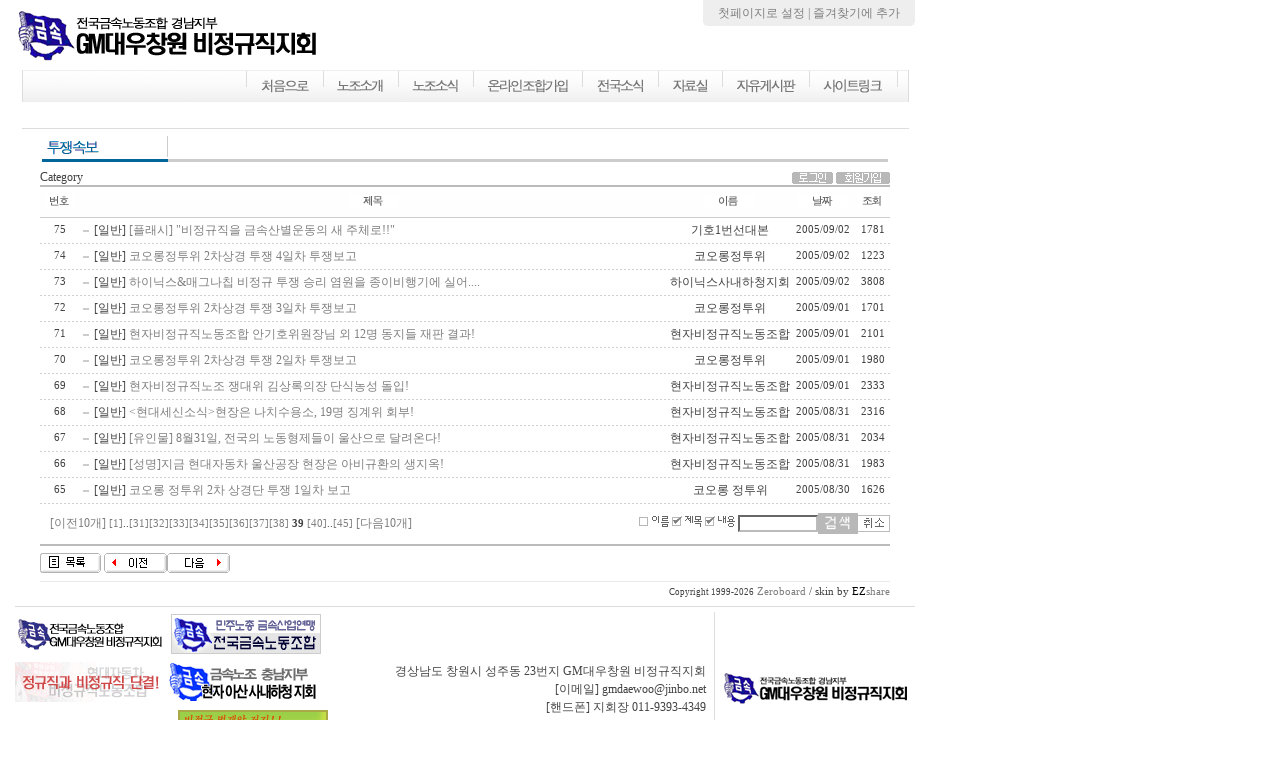

--- FILE ---
content_type: text/html
request_url: http://gmdatcw.nodong.net/zb/zboard.php?id=fastnews&page=39&sn1=&divpage=1&sn=off&ss=on&sc=on&select_arrange=reg_date&desc=desc
body_size: 47819
content:
<!--
ZeroBoard에 대한 라이센스 명시입니다.

아래 라이센스에 동의하시는 분만 제로보드를 사용할수 있습니다.
    
프로그램명 : Zeroboard
배포버젼 : 4.1 pl 7 (2005. 4. 4)
개발자 : zero 
Homepage : http://zeroboard.com

1. 제로보드의 배포권은 ZEROBOARD.COM에서 허용한 곳에만 있습니다.
   (허락 맡지 않은 재배포는 허용하지 않습니다.)

2. 제로보드는 저작권을 아래 3번항목에 의해 표기하는 한도내에서
   개인홈페이지 및 학교나 교회등의 비영리단체, 기업이나 기타 영리단체에서 사용할수 있습니다.
   (반국가 단체나 불법 싸이트에서의 사용은 금지합니다)

3. 제로보드 사용시 저작권 명시부분을 훼손하면 안됩니다.
   프로그램 소스, html소스상의 라이센스 및 웹상 출력물 하단에 있는 카피라이트와 링크를 수정하지 마십시요.
   (저작권 표시는 게시판 배포시 작성된 형식만을 허용합니다. 임의 수정은 금지합니다)

4. 단, 정식 등록버젼은 저작권 표시를 삭제할수 있습니다.
   정식 등록버젼에 대한 문의는 http://zeroboard.com 에서 문의 방법을 찾아주시기 바랍니다.

5. 링크서비스등의 기본 용도에 맞지 않는 사용은 금지합니다.

6. 제로보드의 사용으로 인한 데이타 손실 및 기타 손해등 어떠한 사고나 문제에 대해서 ZEROBOARD.COM은 절대 책임을 지지 않습니다.

7. 제로보드에 대해 ZEROBOARD.COM은 유지/ 보수의 의무가 없습니다.

8. 제로보드 소스는 개인적으로 사용시 수정하여 사용할수 있지만 수정된 프로그램의 재배포는 금지합니다.
   (저작권 관련 부분은 수정금지입니다)

9. 제로보드에 쓰인 스킨의 저작권은 스킨 제작자에게 있으며 제작자의 동의하에 수정배포가 가능합니다.

10. 기타 의문사항은 http://zeroboard.com 을 이용해 주시기 바랍니다.
    (질문등에 대한 내용은 메일로 받지 않습니다)

-->
<html> 
<head>
	<title></title>
	<meta http-equiv=Content-Type content=text/html; charset=EUC-KR>
	<link rel=StyleSheet HREF=skin/EZshareBBS_02_black_modifysb/style.css type=text/css title=style>
	<script language='JavaScript'>
	var select_obj;
	function ZB_layerAction(name,status) { 
		var obj=document.all[name];
		var _tmpx,_tmpy, marginx, marginy;
		_tmpx = event.clientX + parseInt(obj.offsetWidth);
		_tmpy = event.clientY + parseInt(obj.offsetHeight);
		_marginx = document.body.clientWidth - _tmpx;
		_marginy = document.body.clientHeight - _tmpy ;
		if(_marginx < 0)
			_tmpx = event.clientX + document.body.scrollLeft + _marginx ;
		else
			_tmpx = event.clientX + document.body.scrollLeft ;
		if(_marginy < 0)
			_tmpy = event.clientY + document.body.scrollTop + _marginy +20;
		else
			_tmpy = event.clientY + document.body.scrollTop ;
		obj.style.posLeft=_tmpx-13;
		obj.style.posTop=_tmpy-12;
		if(status=='visible') {
			if(select_obj) {
				select_obj.style.visibility='hidden';
				select_obj=null;
			}
			select_obj=obj;
		}else{
			select_obj=null;
		}
		obj.style.visibility=status; 
	}


	function print_ZBlayer(name, homepage, mail, member_no, boardID, writer, traceID, traceType, isAdmin, isMember) {
		var printHeight = 0;
		var printMain="";
	
		if(homepage) {
			printMain = "<tr onMouseOver=this.style.backgroundColor='#bbbbbb' onMouseOut=this.style.backgroundColor='' onMousedown=window.open('"+homepage+"');><td style=font-family:굴림;font-size:9pt height=18 nowrap>&nbsp;<img src=images/n_homepage.gif border=0 align=absmiddle>&nbsp;&nbsp;홈페이지&nbsp;&nbsp;</td></tr>";
			printHeight = printHeight + 16;
		}
		if(mail) {
			printMain = printMain +	"<tr onMouseOver=this.style.backgroundColor='#bbbbbb' onMouseOut=this.style.backgroundColor='' onMousedown=window.open('open_window.php?mode=m&str="+mail+"','ZBremote','width=1,height=1,left=1,top=1');><td style=font-family:굴림;font-size:9pt height=18 nowrap>&nbsp;<img src=images/n_mail.gif border=0 align=absmiddle>&nbsp;&nbsp;메일 보내기&nbsp;&nbsp;</td></tr>";
			printHeight = printHeight + 16;
		}
		if(member_no) {
			if(isMember) {
				printMain = printMain +	"<tr onMouseOver=this.style.backgroundColor='#bbbbbb' onMouseOut=this.style.backgroundColor='' onMousedown=window.open('view_info.php?member_no="+member_no+"','view_info','width=400,height=510,toolbar=no,scrollbars=yes');><td style=font-family:굴림;font-size:9pt height=18 nowrap>&nbsp;<img src=images/n_memo.gif border=0 align=absmiddle>&nbsp;&nbsp;쪽지 보내기&nbsp;&nbsp;</td></tr>";
				printHeight = printHeight + 16;
			}
			printMain = printMain +	"<tr onMouseOver=this.style.backgroundColor='#bbbbbb' onMouseOut=this.style.backgroundColor='' onMousedown=window.open('view_info2.php?member_no="+member_no+"','view_info','width=400,height=510,toolbar=no,scrollbars=yes');><td style=font-family:굴림;font-size:9pt height=18 nowrap>&nbsp;<img src=images/n_information.gif border=0 align=absmiddle>&nbsp;&nbsp;회원정보 보기&nbsp;&nbsp;</td></tr>";
			printHeight = printHeight + 16;
		}
		if(writer) {
			printMain = printMain +	"<tr onMouseOver=this.style.backgroundColor='#bbbbbb' onMouseOut=this.style.backgroundColor='' onMousedown=location.href='zboard.php?id="+boardID+"&sn1=on&sn=on&ss=off&sc=off&keyword="+writer+"';><td style=font-family:굴림;font-size:9pt height=18 nowrap>&nbsp;<img src=images/n_search.gif border=0 align=absmiddle>&nbsp;&nbsp;이름으로 검색&nbsp;&nbsp;</td></tr>";
			printHeight = printHeight + 16;
		}
		if(isAdmin) {
			if(member_no) {
				printMain = printMain +	"<tr onMouseOver=this.style.backgroundColor='#bbbbbb' onMouseOut=this.style.backgroundColor='' onMousedown=window.open('open_window.php?mode=i&str="+member_no+"','ZBremote','width=1,height=1,left=1,top=1');><td style=font-family:굴림;font-size:9pt height=18 nowrap>&nbsp;<img src=images/n_modify.gif border=0 align=absmiddle>&nbsp;&nbsp;<font color=darkred>회원정보 변경&nbsp;&nbsp;</td></tr>";
				printHeight = printHeight + 16;
			}
			printMain = printMain +	"<tr onMouseOver=this.style.backgroundColor='#bbbbbb' onMouseOut=this.style.backgroundColor='' onMousedown=window.open('open_window.php?mode="+traceType+"&str="+traceID+"','ZBremote','width=1,height=1,left=1,top=1');><td style=font-family:굴림;font-size:9pt height=18 nowrap>&nbsp;<img src=images/n_relationlist.gif border=0 align=absmiddle>&nbsp;&nbsp;<font color=darkred>관련글 추적</font>&nbsp;&nbsp;</td></tr>";
			printHeight = printHeight + 16;
		
		}
		var printHeader = "<div id='"+name+"' style='position:absolute; left:10px; top:25px; width:127; height: "+printHeight+"; z-index:1; visibility: hidden' onMousedown=ZB_layerAction('"+name+"','hidden')><table border=0><tr><td colspan=3 onMouseover=ZB_layerAction('"+name+"','hidden') height=3></td></tr><tr><td width=5 onMouseover=ZB_layerAction('"+name+"','hidden') rowspan=2>&nbsp;</td><td height=5></td></tr><tr><td><table style=cursor:hand border='0' cellspacing='1' cellpadding='0' bgcolor='black' width=100% height=100%><tr><td valign=top bgcolor=white><table border=0 cellspacing=0 cellpadding=3 width=100% height=100%>";
		var printFooter = "</table></td></tr></table></td><td width=5 rowspan=2 onMouseover=ZB_layerAction('"+name+"','hidden')>&nbsp;</td></tr><tr><td colspan=3 height=10 onMouseover=ZB_layerAction('"+name+"','hidden')></td></tr></table></div>";
	
		document.writeln(printHeader+printMain+printFooter);
	}
</script>
	
<script language="javascript">
browserName = navigator.appName;
browserVer = parseInt(navigator.appVersion);
if(browserName == "Netscape" && browserVer >= 3){ init = "net"; }
else { init = "ie"; }


if(((init == "net")&&(browserVer >=3))||((init == "ie")&&(browserVer >= 4))){

 sn_on=new Image;
 sn_off=new Image;
 sn_on.src= "skin/EZshareBBS_02_black_modifysb/name_on.gif";
 sn_off.src= "skin/EZshareBBS_02_black_modifysb/name_off.gif";

 ss_on=new Image;
 ss_off=new Image;
 ss_on.src= "skin/EZshareBBS_02_black_modifysb/subject_on.gif";
 ss_off.src= "skin/EZshareBBS_02_black_modifysb/subject_off.gif";

 sc_on=new Image;
 sc_off=new Image;
 sc_on.src= "skin/EZshareBBS_02_black_modifysb/content_on.gif";
 sc_off.src= "skin/EZshareBBS_02_black_modifysb/content_off.gif";

}

function OnOff(name) {
if(((init == "net")&&(browserVer >=3))||((init == "ie")&&(browserVer >= 4))) {
  if(document.search[name].value=='on')
  {
   document.search[name].value='off';
   ImgSrc=eval(name+"_off.src");
   document[name].src=ImgSrc;
  }
  else
  {
   document.search[name].value='on';
   ImgSrc=eval(name+"_on.src");
   document[name].src=ImgSrc;
  }
 }
}
</script>

<script language="javascript">
  function reverse() {
   var i, chked=0;
   if(confirm('목록을 반전하시겠습니까?\n\n반전을 원하지 않는다면 취소를 누르시면 다음으로 넘어갑니다'))
   {
    for(i=0;i<document.list.length;i++)
    {
     if(document.list[i].type=='checkbox')
     {
      if(document.list[i].checked) { document.list[i].checked=false; }
      else { document.list[i].checked=true; }
     }
    }
   }
   for(i=0;i<document.list.length;i++)
   {
    if(document.list[i].type=='checkbox')
    {
     if(document.list[i].checked) chked=1;
    }
   }
   if(chked) {
    if(confirm('선택된 항목을 보시겠습니까?'))
     {
      document.list.selected.value='';
      document.list.exec.value='view_all';
      for(i=0;i<document.list.length;i++)
      {
       if(document.list[i].type=='checkbox')
       {
        if(document.list[i].checked)
        {
         document.list.selected.value=document.list[i].value+';'+document.list.selected.value;
        }
       }
      }
      document.list.submit();
      return true;
     }
    }
   }

 function delete_all() {
  var i, chked=0;
  for(i=0;i<document.list.length;i++)
  {
   if(document.list[i].type=='checkbox')
   {
    if(document.list[i].checked) chked=1;
    }
   }
  if(chked)
  {
    document.list.selected.value='';
    document.list.exec.value='delete_all';
    for(i=0;i<document.list.length;i++)
    {
     if(document.list[i].type=='checkbox')
     {
      if(document.list[i].checked)
      {
       document.list.selected.value=document.list[i].value+';'+document.list.selected.value;
      }
     }
    }
    window.open("select_list_all.php?id=fastnews&selected="+document.list.selected.value,"게시물정리","width=260,height=180,toolbars=no,resize=no,scrollbars=no");
  }
  else {alert('정리할 게시물을 선택하여 주십시요');}
 }

 function category_change(obj) {
  var myindex=obj.selectedIndex;
  document.search.category.value=obj.options[myindex].value;
  document.search.submit();
  return true;
 }

//-->
</script>
</head>
<body topmargin='0'  leftmargin='0' marginwidth='0' marginheight='0'  bgcolor=white >
			<SCRIPT>
function cl(layer_str)
{
         var layer;
         layer = (navigator.appName.indexOf('Netscape', 0) != -1) ? document.layers[layer_str] : document.all[layer_str];
         if (navigator.appName.indexOf('Netscape', 0) != -1)
                layer.visibility = 'hide';
        else
                layer.style.visibility = 'hidden';

}


function lc(layer_str)
{
  var layer;

  for (i=1; i<1; i++) {
        layer = (navigator.appName.indexOf('Netscape', 0) != -1) ? document.layers['layer' + i] : document.all['layer' + i];

        if (navigator.appName.indexOf('Netscape', 0) != -1)
                layer.visibility = 'hide';
        else
                layer.style.visibility = 'hidden';
  }

  layer = (navigator.appName.indexOf('Netscape', 0) != -1) ? document.layers[layer_str] : document.all[layer_str];
  if (navigator.appName.indexOf('Netscape', 0) != -1)
        layer.visibility = 'show';
  else
        layer.style.visibility = 'visible';

}

var favoriteurl="http://gmdatcw.nodong.net/"
var favoritetitle="GM대우창원 비정규직지회"
function addfavorites(){
if (document.all)
window.external.AddFavorite(favoriteurl,favoritetitle)
}

function select_go(sel, targetstr) {
    var index = sel.selectedIndex;
    if (sel.options[index].value != '') {
        if (targetstr == 'blank') {
            window.open(sel.options[index].value, 'win1');
        } else {
            var frameobj;
            if (targetstr == '') targetstr = 'self';
            if ((frameobj = eval(targetstr)) != null)
            frameobj.location = sel.options[index].value;
        }
    }
}
</SCRIPT>
<LINK HREF="http://gmdatcw.nodong.net/style.css" TYPE="text/css" REL="stylesheet">
<TABLE WIDTH=915 CELLPADDING=0 CELLSPACING=0 BORDER=0>
<TR><TD ROWSPAN=5 WIDTH=15></TD><TD>
<!-- 로고 -->
<table width=900 height=70 cellpadding=0 cellspacing=0 border=0>
<tr><td width=305><a href="http://gmdatcw.nodong.net"><img src="http://gmdatcw.nodong.net/images/logo.gif" border=0></a>
</td><td width=595 align=right valign=top>
  <table height=26 cellpadding=0 cellspacing=0 border=0>
  <tr>
  <td width=5><img src="http://gmdatcw.nodong.net/images/topmenu_bg_left.gif" border=0></td>
  <td width=10 bgcolor=#EEEEEE></td>
  <td bgcolor=#EEEEEE><a href='#' onClick="this.style.behavior='url(#default#homepage)'; this.setHomePage('http://gmdatcw.nodong.net');">첫페이지로 설정 | <a href="#" onclick="addfavorites('');">즐겨찾기에 추가</a></td>
  <td width=10 bgcolor=#EEEEEE></td>
  <td width=5><img src="http://gmdatcw.nodong.net/images/topmenu_bg_right.gif" border=0></td>
  </tr>
  </table>
</td></tr>
</table>
<!-- 로고 -->
</TD></TR><TR><TD ALIGN=CENTER>
<!-- 메인메뉴 -->
<table width=887 height=32 cellpadding=0 cellspacing=0 border=0>
<tr>
<td width=216 background="http://gmdatcw.nodong.net/images/mainmenu_left.gif"></td>
<td width=671><img src="http://gmdatcw.nodong.net/images/mainmenu_right.gif" border=0 usemap="#gmd_map1"></td>
</tr>
</table>

<map name="gmd_map1">
<area shape="rect" coords="10,1,80,26" href="http://gmdatcw.nodong.net">
<area shape="rect" coords="90,1,160,26" href="http://gmdatcw.nodong.net/intro.php" onMouseOver="lc('l1');cl('l2');cl('l3');cl('l4')">
<area shape="rect" coords="165,1,230,26" href="http://gmdatcw.nodong.net/zb/zboard.php?id=notice" onMouseOver="lc('l2');cl('l1');cl('l3');cl('l4')">
<area shape="rect" coords="240,1,340,26" href="http://gmdatcw.nodong.net/join.php">
<area shape="rect" coords="350,1,415,26" href="http://gmdatcw.nodong.net/news.php">
<area shape="rect" coords="425,1,480,26" href="http://gmdatcw.nodong.net/zb/zboard.php?id=pds_text" onMouseOver="lc('l3');cl('l1');cl('l2');cl('l4')">
<area shape="rect" coords="490,1,565,26" href="http://gmdatcw.nodong.net/zb/zboard.php?id=free" onMouseOver="cl('l3');cl('l1');cl('l2');lc('l4')">
<area shape="rect" coords="580,1,640,26" href="http://gmdatcw.nodong.net/zb/zboard.php?id=link">
</map>

<div id="l1" style="position:absolute; left:324; top:103; z-index:2; visibility:hidden">
<table border=0 cellspacing=0 cellpadding=4><tr bgcolor=#FFFFFF>
<td><a href="http://gmdatcw.nodong.net/intro.php">창립선언문</a></td><td> | </td>
<td><a href="http://gmdatcw.nodong.net/intro2.php">규약</a></td><td> | </td>
<td><a href="http://gmdatcw.nodong.net/intro3.php">연혁</a></td>
</tr></table>
</div>
<div id="l2" style="position:absolute; left:410; top:103; z-index:2; visibility:hidden">
<table border=0 cellspacing=0 cellpadding=4><tr bgcolor=#FFFFFF>
<td><a href="http://gmdatcw.nodong.net/zb/zboard.php?id=notice">공지사항</a></td><td> | </td>
<td><a href="http://gmdatcw.nodong.net/zb/zboard.php?id=calendar">노동조합 일정표</a></td><td> | </td>
<td><a href="http://gmdatcw.nodong.net/zb/zboard.php?id=state">성명서 & 보도자료</a></td>
</tr></table>
</div>
<div id="l3" style="position:absolute; left:460; top:103; z-index:2; visibility:hidden">
<table border=0 cellspacing=0 cellpadding=4><tr bgcolor=#FFFFFF>
<td><a href="http://gmdatcw.nodong.net/zb/zboard.php?id=pds_text">문서 자료실</a></td><td> | </td>
<td><a href="http://gmdatcw.nodong.net/zb/zboard.php?id=pds_img">사진 자료실</a></td><td> | </td>
<td><a href="http://gmdatcw.nodong.net/zb/zboard.php?id=pds_vod">동영상 자료실</a></td><td> | </td>
<td><a href="http://gmdatcw.nodong.net/zb/zboard.php?id=pds_song">노동가요 자료실</a></td>
</tr></table>
</div>
<div id="l4" style="position:absolute; left:700; top:103; z-index:2; visibility:hidden">
<table border=0 cellspacing=0 cellpadding=4><tr bgcolor=#FFFFFF>
<td><a href="http://gmdatcw.nodong.net/zb/zboard.php?id=free">자유게시판</a></td><td> | </td>
<td><a href="http://gmdatcw.nodong.net/zb/zboard.php?id=fastnews">투쟁속보</a></td>
</tr></table>
</div>

<!-- 메인메뉴 -->
</TD></TR><TR><TD ALIGN=CENTER>
<!-- 여유공간 -->
<table width=887 height=31 cellpadding=0 cellspacing=0 border=0>
<tr>
<td height=26 bgcolor=#FFFFFF></td>
</tr><tr>
<td height=1 bgcolor=#DDDDDD></td>
</tr><tr>
<td height=4 bgcolor=#FFFFFF></td>
</tr>
</table>
<!-- 여유공간 -->
</TD></TR><TR><TD ALIGN=CENTER>
<!-- 메인 -->
<table width=900 cellpadding=0 cellspacing=0 border=0>
<tr>
<td bgcolor=#FFFFFF align=center valign=top>
<table width=850 cellpadding=0 cellspacing=0 border=0>
<tr><td><img src="http://gmdatcw.nodong.net/images/ttl6_2_.gif" border=0></td></tr>
<tr><td align=center valign=top>			<table border=0 cellspacing=0 cellpadding=0 width=850 height=1 style="table-layout:fixed;"><col width=100%></col><tr><td><img src=images/t.gif border=0 width=98% height=1 name=zb_get_table_width><br><img src=images/t.gif border=0 name=zb_target_resize width=1 height=1></td></tr></table>
			
<SCRIPT LANGUAGE="JavaScript">
<!--
	function zb_formresize(obj) {
		obj.rows += 3; 
	}
// -->
</SCRIPT>


<table border=0 cellspacing=0 cellpadding=0 width=850>
<tr>
    <td>Category</td>
	<td align=right>
		<a onfocus=blur() href='login.php?id=fastnews&page=39&sn1=&divpage=1&sn=off&ss=on&sc=on&select_arrange=reg_date&desc=desc&s_url=%2Fzb%2Fzboard.php%3Fid%3Dfastnews%26page%3D39%26sn1%3D%26divpage%3D1%26sn%3Doff%26ss%3Don%26sc%3Don%26select_arrange%3Dreg_date%26desc%3Ddesc'><img src=skin/EZshareBBS_02_black_modifysb/btn_s_login.gif border=0 align=absmiddle></a>
		<a onfocus=blur() href=# onclick="window.open('member_join.php?group_no=1','zbMemberJoin','width=560,height=590,toolbars=no,resizable=yes,scrollbars=yes')"><img src=skin/EZshareBBS_02_black_modifysb/btn_join.gif border=0 align=absmiddle></a>
		<Zeroboard <img src=skin/EZshareBBS_02_black_modifysb/btn_info.gif border=0 align=absmiddle></a>
		<Zeroboard <img src=skin/EZshareBBS_02_black_modifysb/btn_memobox.gif border=0 align=absmiddle></a>
		<Zeroboard <img src=skin/EZshareBBS_02_black_modifysb/btn_logout.gif border=0 align=absmiddle></a>
		<Zeroboard <img src=skin/EZshareBBS_02_black_modifysb/btn_setup.gif border=0 align=absmiddle></a>
	</td>
</tr>
</table>
<table border=0 cellspacing=0 cellpadding=0 width=850>

<form method=post name=list action=list_all.php>
<input type=hidden name=page value=39>
	<input type=hidden name=id value=fastnews>
	<input type=hidden name=select_arrange value=reg_date>
	<input type=hidden name=desc value=desc>
	<input type=hidden name=page_num value=11>
	<input type=hidden name=selected><input type=hidden name=exec>
	<input type=hidden name=keyword value="">
	<input type=hidden name=sn value="off">
	<input type=hidden name=ss value="on">
	<input type=hidden name=sc value="on">
	
<!--카트 -->
	<!--	<col width=15></col>
	-->	
<!--번호 --><col width=40></col>
<!--제목 --><col width=></col>
<!--작성자--><col width=85></col>
<!--작성일--><col width=65></col>
<!--조회--><col width=35></col>
<!--추천--><col width=30></col>
<tr>
  <td colspan=7 height=2 class=zv3_footer><img src=skin/EZshareBBS_02_black_modifysb/t.gif border=0 height=2></td>
</tr>
<tr align=center class=zv3_header>

<!--카트-->	
	<!--	<td>
	<table  cellspacing=0 cellpadding=0 ><tr><td align=center><img src=skin/EZshareBBS_02_black_modifysb/h_cart.gif border=0></a></td></tr></table></td>
	-->
<!--번호-->
	<td height=30><table  cellspacing=0 cellpadding=0><tr><td align=center><a onfocus=blur() href='/zb/zboard.php?id=fastnews&page=39&sn1=&divpage=1&sn=off&ss=on&sc=on&select_arrange=headnum&desc=asc'><img src=skin/EZshareBBS_02_black_modifysb/h_num.gif border=0></a></td></tr></table></td>

<!--제목-->
	<td><table  cellspacing=0 cellpadding=0 ><tr><td align=center><a onfocus=blur() href='/zb/zboard.php?id=fastnews&page=39&sn1=&divpage=1&sn=off&ss=on&sc=on&select_arrange=subject&desc=asc'><img src=skin/EZshareBBS_02_black_modifysb/h_subject.gif border=0></a></td></tr></table></td>

<!--작성자-->
	<td><table  cellspacing=0 cellpadding=0><tr><td align=center><a onfocus=blur() href='/zb/zboard.php?id=fastnews&page=39&sn1=&divpage=1&sn=off&ss=on&sc=on&select_arrange=name&desc=asc'><img src=skin/EZshareBBS_02_black_modifysb/h_writer.gif border=0></a></td></tr></table></td>

<!--작성일-->
	<td><table  cellspacing=0 cellpadding=0><tr><td align=center><a onfocus=blur() href='/zb/zboard.php?id=fastnews&page=39&sn1=&divpage=1&sn=off&ss=on&sc=on&select_arrange=reg_date&desc=asc'><img src=skin/EZshareBBS_02_black_modifysb/h_date.gif border=0></a></td></tr></table></td>

<!--조회-->
	<td><table  cellspacing=0 cellpadding=0><tr><td align=center><a onfocus=blur() href='/zb/zboard.php?id=fastnews&page=39&sn1=&divpage=1&sn=off&ss=on&sc=on&select_arrange=hit&desc=asc'><img src=skin/EZshareBBS_02_black_modifysb/h_read.gif border=0></a></td></tr></table></td>

<!--추천-->
	<!--td><table  cellspacing=0 cellpadding=0><tr><td align=center><a onfocus=blur() href='/zb/zboard.php?id=fastnews&page=39&sn1=&divpage=1&sn=off&ss=on&sc=on&select_arrange=vote&desc=asc'><img src=skin/EZshareBBS_02_black_modifysb/h_vote.gif border=0></a></td></tr></table></td-->
</tr>
<tr>
  <td colspan="7" height="1" bgcolor="#CCCCCC"></td>
</tr>
<tr align=center class=zv3_listBox>

<!--카트-->
	<!--	<td><input type=checkbox name=cart value="74"></td>
	-->
<!--게시물번호-->
	<td class=zv3_small height=25>75</td>

<!--게시물아이콘, 카테고리,제목, 답변글수-->	
	<td align=left style='word-break:break-all;'  nowrap><img src=skin/EZshareBBS_02_black_modifysb/old_head.gif border=0 align=absmiddle>&nbsp;[일반] <a href="zboard.php?id=fastnews&page=39&sn1=&divpage=1&sn=off&ss=on&sc=on&select_arrange=reg_date&desc=desc&no=74"  title="<object
classid=clsid:d27cdb6e-ae6d-11cf-96b8-444553540000
codebase=http://fpdownload.macromedia.com/pub/shockwave/cabs/flash/swflash.cab#version=7,0,0,0
width=550 height=450 id=no1 align=middle>
<param name=allowScriptAccess value=sameDomain />
<param name=movie
value=http://metal.cast.or.kr/video/no1.swf />
<param name=quality value=high />
<param name=menu value=false> />
<param name=bgcolor value=#000000 />

9 lines more... (total : 19 lines)"  >[플래시] "비정규직을 금속산별운동의 새 주체로!!"</a> <font class=zv3_comment></font></td> 

<!--작성자-->
	<td nowrap>&nbsp;<span onMousedown="ZB_layerAction('zbLayer1','visible')" style=cursor:hand>기호1번선대본</span></td>

<!--작성일-->
	<td nowrap class=zv3_small><span title='2005년 09월 02일 17시 55분 00초'>2005/09/02</span></td>
<!--조회-->
	<td nowrap class=zv3_small>1781</td>
<!--추천-->
	<!--td nowrap class=zv3_small>2</td-->
</tr>
<!--게시물과 게시물 사이의 점선-->
<tr>
	<td colspan=7 background=skin/EZshareBBS_02_black_modifysb/dot_line.gif height=1></td>
</tr>

<tr align=center class=zv3_listBox>

<!--카트-->
	<!--	<td><input type=checkbox name=cart value="73"></td>
	-->
<!--게시물번호-->
	<td class=zv3_small height=25>74</td>

<!--게시물아이콘, 카테고리,제목, 답변글수-->	
	<td align=left style='word-break:break-all;'  nowrap><img src=skin/EZshareBBS_02_black_modifysb/old_head.gif border=0 align=absmiddle>&nbsp;[일반] <a href="zboard.php?id=fastnews&page=39&sn1=&divpage=1&sn=off&ss=on&sc=on&select_arrange=reg_date&desc=desc&no=73"  title="일정
06:30&nbsp;&nbsp; ~&nbsp;&nbsp;&nbsp;&nbsp;&nbsp;&nbsp;&nbsp;&nbsp;&nbsp;&nbsp; 기상
&nbsp;&nbsp;
07:00&nbsp;&nbsp; ~&nbsp;&nbsp;&nbsp;&nbsp;&nbsp;&nbsp;&nbsp;&nbsp;&nbsp;&nbsp; 약식 출정식 후 각 거점이동 (청와대,국회,삼성본사.열린우리당)
&nbsp;&nbsp;
18:30&nbsp;&nbsp; ~&nbsp;&nbsp;&nbsp;&nbsp;&nbsp;&nbsp;&nbsp;&nbsp;&nbsp;&nbsp; 각거점 1인시위&nbsp;&nbsp;
연대조 보고

32 lines more... (total : 42 lines)"  >코오롱정투위 2차상경 투쟁 4일차 투쟁보고</a> <font class=zv3_comment></font></td> 

<!--작성자-->
	<td nowrap>&nbsp;<span onMousedown="ZB_layerAction('zbLayer2','visible')" style=cursor:hand>코오롱정투위</span></td>

<!--작성일-->
	<td nowrap class=zv3_small><span title='2005년 09월 02일 12시 33분 31초'>2005/09/02</span></td>
<!--조회-->
	<td nowrap class=zv3_small>1223</td>
<!--추천-->
	<!--td nowrap class=zv3_small>0</td-->
</tr>
<!--게시물과 게시물 사이의 점선-->
<tr>
	<td colspan=7 background=skin/EZshareBBS_02_black_modifysb/dot_line.gif height=1></td>
</tr>

<tr align=center class=zv3_listBox>

<!--카트-->
	<!--	<td><input type=checkbox name=cart value="72"></td>
	-->
<!--게시물번호-->
	<td class=zv3_small height=25>73</td>

<!--게시물아이콘, 카테고리,제목, 답변글수-->	
	<td align=left style='word-break:break-all;'  nowrap><img src=skin/EZshareBBS_02_black_modifysb/old_head.gif border=0 align=absmiddle>&nbsp;[일반] <a href="zboard.php?id=fastnews&page=39&sn1=&divpage=1&sn=off&ss=on&sc=on&select_arrange=reg_date&desc=desc&no=72"  title="하이닉스 &매그나칩 비정규&nbsp;&nbsp;투쟁 승리 염원을 종이비행기에 실어...,
&nbsp;&nbsp;&nbsp;&nbsp;&nbsp;&nbsp;&nbsp;&nbsp;&nbsp;&nbsp; !!!비정규직 철폐!!!
&nbsp;&nbsp;&nbsp;&nbsp;&nbsp;&nbsp;&nbsp;&nbsp;&nbsp;&nbsp;
&nbsp;&nbsp;&nbsp;&nbsp;&nbsp;&nbsp;&nbsp;&nbsp;&nbsp;&nbsp; !!!정규직화쟁취!!!
&nbsp;&nbsp;&nbsp;&nbsp;&nbsp;&nbsp;&nbsp;&nbsp;&nbsp;&nbsp; !!!민주노조 사수!!!
&nbsp;&nbsp;&nbsp;&nbsp;&nbsp;&nbsp;&nbsp;&nbsp;&nbsp;&nbsp; !!비정규직 하이닉스 &매그나칩 사내하청 투쟁승리!!

74 lines more... (total : 84 lines)"  >하이닉스&매그나칩 비정규 투쟁 승리 염원을 종이비행기에 실어....</a> <font class=zv3_comment></font></td> 

<!--작성자-->
	<td nowrap>&nbsp;<span onMousedown="ZB_layerAction('zbLayer3','visible')" style=cursor:hand>하이닉스사내하청지회</span></td>

<!--작성일-->
	<td nowrap class=zv3_small><span title='2005년 09월 02일 08시 14분 59초'>2005/09/02</span></td>
<!--조회-->
	<td nowrap class=zv3_small>3808</td>
<!--추천-->
	<!--td nowrap class=zv3_small>0</td-->
</tr>
<!--게시물과 게시물 사이의 점선-->
<tr>
	<td colspan=7 background=skin/EZshareBBS_02_black_modifysb/dot_line.gif height=1></td>
</tr>

<tr align=center class=zv3_listBox>

<!--카트-->
	<!--	<td><input type=checkbox name=cart value="71"></td>
	-->
<!--게시물번호-->
	<td class=zv3_small height=25>72</td>

<!--게시물아이콘, 카테고리,제목, 답변글수-->	
	<td align=left style='word-break:break-all;'  nowrap><img src=skin/EZshareBBS_02_black_modifysb/old_head.gif border=0 align=absmiddle>&nbsp;[일반] <a href="zboard.php?id=fastnews&page=39&sn1=&divpage=1&sn=off&ss=on&sc=on&select_arrange=reg_date&desc=desc&no=71"  title="2차 상경투쟁 3일차 투쟁보고
일정
06:30 : 기상
07:00 : 세면 및 약식 출정식 후 거점으로 이동
18:30 : 각 거점별 1인 시위
연대조
10:00 : 연맹산하 투쟁사업장 일정 확인 및 정세논의(연맹사무실)
12:00 : (월)참여와 혁신 간담회

19 lines more... (total : 29 lines)"  >코오롱정투위 2차상경 투쟁 3일차 투쟁보고</a> <font class=zv3_comment></font></td> 

<!--작성자-->
	<td nowrap>&nbsp;<span onMousedown="ZB_layerAction('zbLayer4','visible')" style=cursor:hand>코오롱정투위</span></td>

<!--작성일-->
	<td nowrap class=zv3_small><span title='2005년 09월 01일 17시 35분 53초'>2005/09/01</span></td>
<!--조회-->
	<td nowrap class=zv3_small>1701</td>
<!--추천-->
	<!--td nowrap class=zv3_small>1</td-->
</tr>
<!--게시물과 게시물 사이의 점선-->
<tr>
	<td colspan=7 background=skin/EZshareBBS_02_black_modifysb/dot_line.gif height=1></td>
</tr>

<tr align=center class=zv3_listBox>

<!--카트-->
	<!--	<td><input type=checkbox name=cart value="70"></td>
	-->
<!--게시물번호-->
	<td class=zv3_small height=25>71</td>

<!--게시물아이콘, 카테고리,제목, 답변글수-->	
	<td align=left style='word-break:break-all;'  nowrap><img src=skin/EZshareBBS_02_black_modifysb/old_head.gif border=0 align=absmiddle>&nbsp;[일반] <a href="zboard.php?id=fastnews&page=39&sn1=&divpage=1&sn=off&ss=on&sc=on&select_arrange=reg_date&desc=desc&no=70"  title="현자비정규직노동조합 안기호위원장님 외 12명 동지들 재판 결과!
오늘 오전에 있었던 재판 결과입니다.
안기호 위원장님은 구형 3년을 선고 받았습니다. 선고재판은 9월15일입니다.
12명의 동지들은 재판이 9월29일로 연기되었습니다
* GM대우창원님에 의해서 게시물 이동되었습니다 (2005-09-03 19:34)
"  >현자비정규직노동조합 안기호위원장님 외 12명 동지들 재판 결과!</a> <font class=zv3_comment></font></td> 

<!--작성자-->
	<td nowrap>&nbsp;<span onMousedown="ZB_layerAction('zbLayer5','visible')" style=cursor:hand>현자비정규직노동조합</span></td>

<!--작성일-->
	<td nowrap class=zv3_small><span title='2005년 09월 01일 12시 54분 40초'>2005/09/01</span></td>
<!--조회-->
	<td nowrap class=zv3_small>2101</td>
<!--추천-->
	<!--td nowrap class=zv3_small>0</td-->
</tr>
<!--게시물과 게시물 사이의 점선-->
<tr>
	<td colspan=7 background=skin/EZshareBBS_02_black_modifysb/dot_line.gif height=1></td>
</tr>

<tr align=center class=zv3_listBox>

<!--카트-->
	<!--	<td><input type=checkbox name=cart value="79"></td>
	-->
<!--게시물번호-->
	<td class=zv3_small height=25>70</td>

<!--게시물아이콘, 카테고리,제목, 답변글수-->	
	<td align=left style='word-break:break-all;'  nowrap><img src=skin/EZshareBBS_02_black_modifysb/old_head.gif border=0 align=absmiddle>&nbsp;[일반] <a href="zboard.php?id=fastnews&page=39&sn1=&divpage=1&sn=off&ss=on&sc=on&select_arrange=reg_date&desc=desc&no=79"  title="2차 상경투쟁 2일차 투쟁보고
06:30 : 기상
07:00 : 세면 후 각 거점으로 출발
&nbsp;&nbsp;&nbsp;&nbsp;&nbsp;&nbsp;&nbsp;&nbsp;연대조 .행동적 연대 실천을 위한 아침 출퇴근 1인시위 동참
18:30 : 각 거점 1인 시위
연대조
11:00 : 노사정 위원회 집회
14:00 : 한나라당 앞 집회
17:00 : 현대기림 시설관리노조 연대투쟁 참여

22 lines more... (total : 32 lines)"  >코오롱정투위 2차상경 투쟁 2일차 투쟁보고</a> <font class=zv3_comment></font></td> 

<!--작성자-->
	<td nowrap>&nbsp;<span onMousedown="ZB_layerAction('zbLayer6','visible')" style=cursor:hand>코오롱정투위</span></td>

<!--작성일-->
	<td nowrap class=zv3_small><span title='2005년 09월 01일 12시 45분 17초'>2005/09/01</span></td>
<!--조회-->
	<td nowrap class=zv3_small>1980</td>
<!--추천-->
	<!--td nowrap class=zv3_small>1</td-->
</tr>
<!--게시물과 게시물 사이의 점선-->
<tr>
	<td colspan=7 background=skin/EZshareBBS_02_black_modifysb/dot_line.gif height=1></td>
</tr>

<tr align=center class=zv3_listBox>

<!--카트-->
	<!--	<td><input type=checkbox name=cart value="78"></td>
	-->
<!--게시물번호-->
	<td class=zv3_small height=25>69</td>

<!--게시물아이콘, 카테고리,제목, 답변글수-->	
	<td align=left style='word-break:break-all;'  nowrap><img src=skin/EZshareBBS_02_black_modifysb/old_head.gif border=0 align=absmiddle>&nbsp;[일반] <a href="zboard.php?id=fastnews&page=39&sn1=&divpage=1&sn=off&ss=on&sc=on&select_arrange=reg_date&desc=desc&no=78"  title="현자비정규직노조 쟁대위 김상록의장 단식농성 돌입!
불법파견 특별교섭 요구안 쟁취를 위해 목숨 걸고 투쟁한다!
현자비정규직노조 쟁대위 김상록 의장 단식 농성 돌입!
현대자본의 탄압이 그 어느 때보다 극악해지고 있습니다. 여덟 차례나 요구한 불법파견 특별 교섭 요구는 아직까지도 묵살되고 있으며, 비정규직 노동자들의 분노와 파업투쟁을 가로막기 위한 파업파괴 책동이 현장 곳곳에서 일어나고 있습니다.
비정규직 노동자와 아무런 상관이 없다던 현대자동차(주)는 관리자를 몇 백 명이나 동원하여, 조합원들을 폭행해왔습니다. 아무런 사법권이 없는 경비대가 노조의 사무장을 납치ㆍ연행하였으며, 집행간부들에게는 계속적으로 체포영장이 발부되고 있습니다. 2ㆍ3차 아주머니들 대한 인권탄압은 이미 그 상상을 초월하고 있습니다.

5 lines more... (total : 15 lines)"  >현자비정규직노조 쟁대위 김상록의장 단식농성 돌입!</a> <font class=zv3_comment></font></td> 

<!--작성자-->
	<td nowrap>&nbsp;<span onMousedown="ZB_layerAction('zbLayer7','visible')" style=cursor:hand>현자비정규직노동조합</span></td>

<!--작성일-->
	<td nowrap class=zv3_small><span title='2005년 09월 01일 11시 59분 43초'>2005/09/01</span></td>
<!--조회-->
	<td nowrap class=zv3_small>2333</td>
<!--추천-->
	<!--td nowrap class=zv3_small>1</td-->
</tr>
<!--게시물과 게시물 사이의 점선-->
<tr>
	<td colspan=7 background=skin/EZshareBBS_02_black_modifysb/dot_line.gif height=1></td>
</tr>

<tr align=center class=zv3_listBox>

<!--카트-->
	<!--	<td><input type=checkbox name=cart value="69"></td>
	-->
<!--게시물번호-->
	<td class=zv3_small height=25>68</td>

<!--게시물아이콘, 카테고리,제목, 답변글수-->	
	<td align=left style='word-break:break-all;'  nowrap><img src=skin/EZshareBBS_02_black_modifysb/old_head.gif border=0 align=absmiddle>&nbsp;[일반] <a href="zboard.php?id=fastnews&page=39&sn1=&divpage=1&sn=off&ss=on&sc=on&select_arrange=reg_date&desc=desc&no=69"  title="&lt;현대세신소식&gt;현장은 나치수용소, 19명 징계위 회부!
8월31일 현재까지도 현대세신 작업장에는 원청 관리자들이 상주하며 조합원들과 관리자들을 감시하고 있습니다.
뿐만 아니라 19명이나 되는 작업자들에 대해 징계위 출석 통보를 날렸습니다.
탄압이 극악해지고 있습니다.
동지들 2, 3차 동지들의 투쟁에 적극적인 연대와 지지 부탁드립니다
* GM대우창원님에 의해서 게시물 이동되었습니다 (2005-09-01 11:20)
"  >&lt;현대세신소식&gt;현장은 나치수용소, 19명 징계위 회부!</a> <font class=zv3_comment></font></td> 

<!--작성자-->
	<td nowrap>&nbsp;<span onMousedown="ZB_layerAction('zbLayer8','visible')" style=cursor:hand>현자비정규직노동조합</span></td>

<!--작성일-->
	<td nowrap class=zv3_small><span title='2005년 08월 31일 13시 18분 00초'>2005/08/31</span></td>
<!--조회-->
	<td nowrap class=zv3_small>2316</td>
<!--추천-->
	<!--td nowrap class=zv3_small>0</td-->
</tr>
<!--게시물과 게시물 사이의 점선-->
<tr>
	<td colspan=7 background=skin/EZshareBBS_02_black_modifysb/dot_line.gif height=1></td>
</tr>

<tr align=center class=zv3_listBox>

<!--카트-->
	<!--	<td><input type=checkbox name=cart value="68"></td>
	-->
<!--게시물번호-->
	<td class=zv3_small height=25>67</td>

<!--게시물아이콘, 카테고리,제목, 답변글수-->	
	<td align=left style='word-break:break-all;'  nowrap><img src=skin/EZshareBBS_02_black_modifysb/old_head.gif border=0 align=absmiddle>&nbsp;[일반] <a href="zboard.php?id=fastnews&page=39&sn1=&divpage=1&sn=off&ss=on&sc=on&select_arrange=reg_date&desc=desc&no=68"  title="[유인물] 8월31일, 전국의 노동형제들이 울산으로 달려온다!
[발행] 현대자동차비정규직노동조합 쟁대위&nbsp;&nbsp;
[발행인] 김상록&nbsp;&nbsp;
[전화] 289-8211&nbsp;&nbsp;
[홈페이지] http://www.hjbnj.org&nbsp;&nbsp;
[발행일] 2005년 8월 31일&nbsp;&nbsp;
<center><font size=2 color=#191970><b>불법파견 정규직화! 사내하청 직접고용! 비정규개악안 저지! 비정규권리입법 쟁취!
현자비정규노조 총력투쟁본부</b></font></center>

109 lines more... (total : 119 lines)"  >[유인물] 8월31일, 전국의 노동형제들이 울산으로 달려온다!</a> <font class=zv3_comment></font></td> 

<!--작성자-->
	<td nowrap>&nbsp;<span onMousedown="ZB_layerAction('zbLayer9','visible')" style=cursor:hand>현자비정규직노동조합</span></td>

<!--작성일-->
	<td nowrap class=zv3_small><span title='2005년 08월 31일 11시 12분 46초'>2005/08/31</span></td>
<!--조회-->
	<td nowrap class=zv3_small>2034</td>
<!--추천-->
	<!--td nowrap class=zv3_small>0</td-->
</tr>
<!--게시물과 게시물 사이의 점선-->
<tr>
	<td colspan=7 background=skin/EZshareBBS_02_black_modifysb/dot_line.gif height=1></td>
</tr>

<tr align=center class=zv3_listBox>

<!--카트-->
	<!--	<td><input type=checkbox name=cart value="67"></td>
	-->
<!--게시물번호-->
	<td class=zv3_small height=25>66</td>

<!--게시물아이콘, 카테고리,제목, 답변글수-->	
	<td align=left style='word-break:break-all;'  nowrap><img src=skin/EZshareBBS_02_black_modifysb/old_head.gif border=0 align=absmiddle>&nbsp;[일반] <a href="zboard.php?id=fastnews&page=39&sn1=&divpage=1&sn=off&ss=on&sc=on&select_arrange=reg_date&desc=desc&no=67"  title="[성명]지금 현대자동차 울산공장 현장은 아비규환의 생지옥!
<center><font size=2 color=#660000><b>현대자본의 성폭력, 집단폭행, 납치·감금, 감시·사찰, 파업파괴, 사업장 복귀 방해를 규탄하는
현자비정규노조 성명서</b></font>
<font size=5 color=#191970 face=HY헤드라인M>지금 현대자동차 울산공장 현장은 아비규환의 생지옥!</font></center>
<font size=2>1. 현대자본의 폭력테러, 인권유린, 노조파괴 책동이 상상을 초월하고 있다. 지난 8월 24일, 이른바 현대자동차 2·3차 사내협력업체 노동자들의 소박한 처우개선 요구를, 현대자본은 작업장 원천봉쇄와 납치, 성폭력을 서슴지 않는 폭력테러로 짓밟았다. 이러한 천인공노할 탄압에 맞서 싸우는 아주머니들과 나이 어린 노동자들에게 전원 해고를 협박하고 있고 작업 복귀조차도 가로막는 참으로 어처구니없는 망동이 버젓이 자행되고 있다. 이 과정에서 서쌍용 사무국장은 수백 명의 현대자동차(주) 관리자들에 의해 납치되어 경찰서로 넘겨지기까지 했다.

28 lines more... (total : 38 lines)"  >[성명]지금 현대자동차 울산공장 현장은 아비규환의 생지옥!</a> <font class=zv3_comment></font></td> 

<!--작성자-->
	<td nowrap>&nbsp;<span onMousedown="ZB_layerAction('zbLayer10','visible')" style=cursor:hand>현자비정규직노동조합</span></td>

<!--작성일-->
	<td nowrap class=zv3_small><span title='2005년 08월 31일 09시 58분 53초'>2005/08/31</span></td>
<!--조회-->
	<td nowrap class=zv3_small>1983</td>
<!--추천-->
	<!--td nowrap class=zv3_small>0</td-->
</tr>
<!--게시물과 게시물 사이의 점선-->
<tr>
	<td colspan=7 background=skin/EZshareBBS_02_black_modifysb/dot_line.gif height=1></td>
</tr>

<tr align=center class=zv3_listBox>

<!--카트-->
	<!--	<td><input type=checkbox name=cart value="65"></td>
	-->
<!--게시물번호-->
	<td class=zv3_small height=25>65</td>

<!--게시물아이콘, 카테고리,제목, 답변글수-->	
	<td align=left style='word-break:break-all;'  nowrap><img src=skin/EZshareBBS_02_black_modifysb/old_head.gif border=0 align=absmiddle>&nbsp;[일반] <a href="zboard.php?id=fastnews&page=39&sn1=&divpage=1&sn=off&ss=on&sc=on&select_arrange=reg_date&desc=desc&no=65"  title="2차상경&nbsp;&nbsp;1일차입니다..
08:30&nbsp;&nbsp; ~&nbsp;&nbsp; 서울출발
12:40&nbsp;&nbsp; ~ 각조&nbsp;&nbsp;거점별&nbsp;&nbsp;1인 시위및&nbsp;&nbsp;연대투쟁
20:30 ~~일일평가후&nbsp;&nbsp;휴식
<img src=http://www-nozzang.seoprise.com/board/upload/seoprise7/20050830001135_5130.jpg>&nbsp;&nbsp;
&nbsp;&nbsp;&nbsp;&nbsp;&nbsp;&nbsp;&nbsp;&nbsp;&nbsp;&nbsp;&nbsp;&nbsp;&nbsp;&nbsp;&nbsp;&nbsp;&nbsp;&nbsp;&nbsp;&nbsp;&nbsp;&nbsp;&nbsp;&nbsp;< 자본의 심장부 삼성 본관 앞에서 1인 시위중인 정투위 동지>

31 lines more... (total : 41 lines)"  >코오롱 정투위 2차 상경단 투쟁 1일차 보고</a> <font class=zv3_comment></font></td> 

<!--작성자-->
	<td nowrap>&nbsp;<span onMousedown="ZB_layerAction('zbLayer11','visible')" style=cursor:hand>코오롱 정투위</span></td>

<!--작성일-->
	<td nowrap class=zv3_small><span title='2005년 08월 30일 20시 54분 04초'>2005/08/30</span></td>
<!--조회-->
	<td nowrap class=zv3_small>1626</td>
<!--추천-->
	<!--td nowrap class=zv3_small>1</td-->
</tr>
<!--게시물과 게시물 사이의 점선-->
<tr>
	<td colspan=7 background=skin/EZshareBBS_02_black_modifysb/dot_line.gif height=1></td>
</tr>

</table>
<table border=0 cellspacing=0 cellpadding=0 width=850>
  <tr>
<!--페이징-->    
	<td height="40" style="padding-left:10px;"><a onfocus=blur() href='/zb/zboard.php?id=fastnews&page=30&select_arrange=reg_date&desc=desc&category=&sn=off&ss=on&sc=on&keyword=&sn1=&divpage=1'>[이전10개]</a> <a onfocus=blur() href='/zb/zboard.php?id=fastnews&page=1&select_arrange=reg_date&desc=desc&category=&sn=off&ss=on&sc=on&keyword=&sn1=&divpage=1'><font style=font-size:8pt>[1]</a><font style=font-size:8pt>..<a onfocus=blur() href='/zb/zboard.php?id=fastnews&page=31&select_arrange=reg_date&desc=desc&category=&sn=off&ss=on&sc=on&keyword=&sn1=&divpage=1'><font style=font-size:8pt>[31]</a><a onfocus=blur() href='/zb/zboard.php?id=fastnews&page=32&select_arrange=reg_date&desc=desc&category=&sn=off&ss=on&sc=on&keyword=&sn1=&divpage=1'><font style=font-size:8pt>[32]</a><a onfocus=blur() href='/zb/zboard.php?id=fastnews&page=33&select_arrange=reg_date&desc=desc&category=&sn=off&ss=on&sc=on&keyword=&sn1=&divpage=1'><font style=font-size:8pt>[33]</a><a onfocus=blur() href='/zb/zboard.php?id=fastnews&page=34&select_arrange=reg_date&desc=desc&category=&sn=off&ss=on&sc=on&keyword=&sn1=&divpage=1'><font style=font-size:8pt>[34]</a><a onfocus=blur() href='/zb/zboard.php?id=fastnews&page=35&select_arrange=reg_date&desc=desc&category=&sn=off&ss=on&sc=on&keyword=&sn1=&divpage=1'><font style=font-size:8pt>[35]</a><a onfocus=blur() href='/zb/zboard.php?id=fastnews&page=36&select_arrange=reg_date&desc=desc&category=&sn=off&ss=on&sc=on&keyword=&sn1=&divpage=1'><font style=font-size:8pt>[36]</a><a onfocus=blur() href='/zb/zboard.php?id=fastnews&page=37&select_arrange=reg_date&desc=desc&category=&sn=off&ss=on&sc=on&keyword=&sn1=&divpage=1'><font style=font-size:8pt>[37]</a><a onfocus=blur() href='/zb/zboard.php?id=fastnews&page=38&select_arrange=reg_date&desc=desc&category=&sn=off&ss=on&sc=on&keyword=&sn1=&divpage=1'><font style=font-size:8pt>[38]</a> <font style=font-size:8pt><b>39</b> <a onfocus=blur() href='/zb/zboard.php?id=fastnews&page=40&select_arrange=reg_date&desc=desc&category=&sn=off&ss=on&sc=on&keyword=&sn1=&divpage=1'><font style=font-size:8pt>[40]</a><font style=font-size:8pt>..<a onfocus=blur() href='/zb/zboard.php?id=fastnews&page=45&select_arrange=reg_date&desc=desc&category=&sn=off&ss=on&sc=on&keyword=&sn1=&divpage=1'><font style=font-size:8pt>[45]</a> <font class=zv3_normal><a onfocus=blur() href='/zb/zboard.php?id=fastnews&page=41&select_arrange=reg_date&desc=desc&category=&sn=off&ss=on&sc=on&keyword=&sn1=&divpage=1'>[다음10개]</font></a></td>

<!--검색-->
	<td align=right>
		<table border=0 cellspacing=0 cellpadding=0>
		</form>
		<form method=post name=search action=/zb/zboard.php><input type=hidden name=page value=39><input type=hidden name=id value=fastnews><input type=hidden name=select_arrange value=reg_date><input type=hidden name=desc value=desc><input type=hidden name=page_num value=11><input type=hidden name=selected><input type=hidden name=exec><input type=hidden name=sn value="off"><input type=hidden name=ss value="on"><input type=hidden name=sc value="on"><input type=hidden name=category value="">
		<tr>
			<td>
				<a href="javascript:OnOff('sn')" onfocus=blur()><img src=skin/EZshareBBS_02_black_modifysb/name_off.gif border=0 name=sn></a>
				<a href="javascript:OnOff('ss')" onfocus=blur()><img src=skin/EZshareBBS_02_black_modifysb/subject_on.gif border=0 name=ss></a>
				<a href="javascript:OnOff('sc')" onfocus=blur()><img src=skin/EZshareBBS_02_black_modifysb/content_on.gif border=0 name=sc></a>&nbsp;
			</td>
			<td><input type=text name=keyword value="" class=zv3_search size=10></td>
			<td><input type=image src=skin/EZshareBBS_02_black_modifysb/btn_search.gif border=0 onfocus=blur()></td>
			<td><a onfocus=blur() href='/zb/zboard.php?id=fastnews'><img src=skin/EZshareBBS_02_black_modifysb/btn_search_cancel.gif border=0></a></td>
		</tr>
		</form>
		</table>
	</td>

  </tr>
  <tr>
    <td colspan=2 height=2 class=zv3_footer><img src=skin/EZshareBBS_02_black_modifysb/t.gif border=0 height=2></td>
  </tr>
</table>

<table border=0 cellpadding=0 cellspacing=0 width=850>
<tr>
	<!--하단버튼들-->
	<td width="80%" height="35">
		<Zeroboard <img src=skin/EZshareBBS_02_black_modifysb/btn_admin.gif border=0 align=absmiddle></a>
		<a onfocus=blur() href='/zb/zboard.php?id=fastnews&page=39&category=&sn=off&ss=on&sc=on&keyword=&prev_no=&sn1=&divpage=1'><img src=skin/EZshareBBS_02_black_modifysb/btn_list.gif border=0 align=absmiddle></a>
		<a onfocus=blur() href='/zb/zboard.php?id=fastnews&page=38&select_arrange=reg_date&desc=desc&category=&sn=off&ss=on&sc=on&keyword=&sn1=&divpage=1'><img src=skin/EZshareBBS_02_black_modifysb/btn_prev.gif border=0 align=absmiddle></a><a onfocus=blur() href='/zb/zboard.php?id=fastnews&page=40&select_arrange=reg_date&desc=desc&category=&sn=off&ss=on&sc=on&keyword=&sn1=&divpage=1'><img src=skin/EZshareBBS_02_black_modifysb/btn_next.gif border=0 align=absmiddle></a>
	</td>
	<td align=right>
		<Zeroboard <img src=skin/EZshareBBS_02_black_modifysb/btn_write.gif border=0 align=absmiddle></a>
	</td>

</tr>
<tr>
  <td colspan="2" height="1" bgcolor="#EBEBEB"></td>
</tr>
</table>

<script>
print_ZBlayer('zbLayer1', '', '', '', 'fastnews', '%B1%E2%C8%A31%B9%F8%BC%B1%B4%EB%BA%BB', '', '', '', '');
print_ZBlayer('zbLayer2', '', '', '', 'fastnews', '%C4%DA%BF%C0%B7%D5%C1%A4%C5%F5%C0%A7', '', '', '', '');
print_ZBlayer('zbLayer3', '', '', '', 'fastnews', '%C7%CF%C0%CC%B4%D0%BD%BA%BB%E7%B3%BB%C7%CF%C3%BB%C1%F6%C8%B8', '', '', '', '');
print_ZBlayer('zbLayer4', '', '', '', 'fastnews', '%C4%DA%BF%C0%B7%D5%C1%A4%C5%F5%C0%A7', '', '', '', '');
print_ZBlayer('zbLayer5', '', '', '', 'fastnews', '%C7%F6%C0%DA%BA%F1%C1%A4%B1%D4%C1%F7%B3%EB%B5%BF%C1%B6%C7%D5', '', '', '', '');
print_ZBlayer('zbLayer6', '', '', '', 'fastnews', '%C4%DA%BF%C0%B7%D5%C1%A4%C5%F5%C0%A7', '', '', '', '');
print_ZBlayer('zbLayer7', '', '', '', 'fastnews', '%C7%F6%C0%DA%BA%F1%C1%A4%B1%D4%C1%F7%B3%EB%B5%BF%C1%B6%C7%D5', '', '', '', '');
print_ZBlayer('zbLayer8', '', '', '', 'fastnews', '%C7%F6%C0%DA%BA%F1%C1%A4%B1%D4%C1%F7%B3%EB%B5%BF%C1%B6%C7%D5', '', '', '', '');
print_ZBlayer('zbLayer9', '', '', '', 'fastnews', '%C7%F6%C0%DA%BA%F1%C1%A4%B1%D4%C1%F7%B3%EB%B5%BF%C1%B6%C7%D5', '', '', '', '');
print_ZBlayer('zbLayer10', '', '', '', 'fastnews', '%C7%F6%C0%DA%BA%F1%C1%A4%B1%D4%C1%F7%B3%EB%B5%BF%C1%B6%C7%D5', '', '', '', '');
print_ZBlayer('zbLayer11', '', '', '', 'fastnews', '%C4%DA%BF%C0%B7%D5+%C1%A4%C5%F5%C0%A7', '', '', '', '');
</script>
			<table border=0 cellpadding=0 cellspacing=0 height=20 width=850>
			<tr>
				<td align=right style=font-family:tahoma,굴림;font-size:8pt;line-height:150%;letter-spacing:0px>
					<font style=font-size:7pt>Copyright 1999-2026</font> <a href=http://www.zeroboard.com target=_blank onfocus=blur()><font style=font-family:tahoma,굴림;font-size:8pt;>Zeroboard</a> / skin by <a href=http://ezshare.co.kr target=_blank onfocus=blur()><font color=#000000>EZ</font>share</a>				</td>   
			</tr>
			</table>

			</td></tr>
</table></td>
</tr>
</table>
<!-- 메인 -->
</TD></TR><TR><TD>
<!-- 명의 -->
<table width=900 height=131 cellpadding=0 cellspacing=0 border=0>
<tr><td colspan=4 height=4 bgcolor=#FFFFFF></td></tr>
<tr><td colspan=4 height=1 bgcolor=#DDDDDD></td></tr>
<tr><td colspan=4 height=5 bgcolor=#FFFFFF></td></tr>
<tr>
<td>
<a href="http://gmdatcw.nodong.net/" target="_blank"><img src="http://gmdatcw.nodong.net/images/banner_gmdatcw.gif" style="border:1 #BBBBBB solid" vspace=2></a>&nbsp;&nbsp;<a href="http://metalunion.nodong.org/" target="_blank"><img src="http://gmdatcw.nodong.net/images/banner_kmwus.gif" style="border:0 #BBBBBB solid" vspace=2></a><br>
<a href="http://hjbtw.jinbo.net/" target="_blank"><img src="http://gmdatcw.nodong.net/images/banner_hjbtw.gif" style="border:1 #BBBBBB solid" vspace=2></a> <a href="http://biasan.jinbo.net/" target="_blank"><img src="http://gmdatcw.nodong.net/images/banner_biasan.gif" style="border:1 #BBBBBB solid" vspace=2></a><br>
<a href="http://bijeonju.jinbo.net/" target="_blank"><img src="http://gmdatcw.nodong.net/images/banner_hjjj.gif" style="border:1 #BBBBBB solid" vspace=2></a>
<a href="http://bworker.nodong.net/" target="_blank"><img src="http://gmdatcw.nodong.net/images/banner_bwork.gif" style="border:0 #BBBBBB solid" vspace=2></a>
</td>
<td align=right>
<div style="padding:8; font-size:9pt; line-height:150%">경상남도 창원시 성주동 23번지 GM대우창원 비정규직지회<br>[이메일] gmdaewoo@jinbo.net<br>[핸드폰] 지회장 011-9393-4349</div>
</td>
<td width=1 bgcolor=#DDDDDD></td>
<td width=200 align=center><img src="http://gmdatcw.nodong.net/images/logo_small.gif" border=0></td>
</tr>
<tr><td colspan=4 height=5 bgcolor=#FFFFFF></td></tr>
<tr><td colspan=4 height=1 bgcolor=#DDDDDD></td></tr>
</table>
<!-- 명의 -->
</TD></TR>
</TABLE>

</body>
</html>
			

<!--
 Session Excuted  : 0.0001
 Connect Checked  : 0.0481
 Query Excuted  : 0.004
 PHP Excuted  : 0.005
 Check Lists : 0.003
 Skins Excuted  : 0.002
 Total Excuted Time : 0.059
-->
